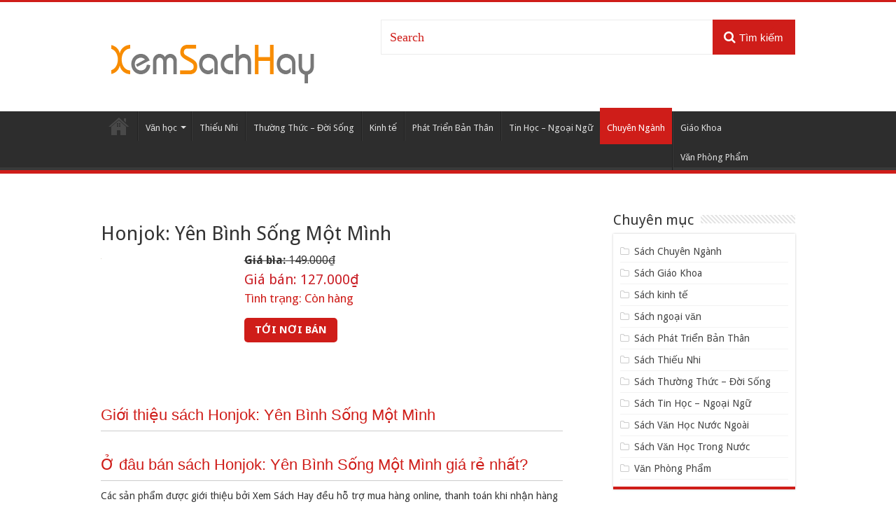

--- FILE ---
content_type: text/html; charset=UTF-8
request_url: https://xemsachhay.com/honjok-yen-binh-song-mot-minh/
body_size: 7818
content:
<!DOCTYPE html>
<html lang="vi" >
<head>
<meta charset="UTF-8" />
<link rel="profile" href="https://gmpg.org/xfn/11" />
<link rel="pingback" href="https://xemsachhay.com/xmlrpc.php" />
<meta name='robots' content='index, follow, max-image-preview:large, max-snippet:-1, max-video-preview:-1' />

	<!-- This site is optimized with the Yoast SEO plugin v18.4.1 - https://yoast.com/wordpress/plugins/seo/ -->
	<title>Sách Honjok: Yên Bình Sống Một Mình</title>
	<meta name="description" content="Vàonăm 2017, từ honjok (phát âm là hon-juk) – một từ ám chỉ tới nền văn hóa phảnkháng, đi ngược số đông – trở thành một thuật ngữ thông dụng tại Hàn Quốc. Rấtnhiều người Hàn trẻ bắt đầu dùng từ này làm hashtag để mô tả bản thân và ..." />
	<link rel="canonical" href="https://xemsachhay.com/honjok-yen-binh-song-mot-minh/" />
	<meta property="og:locale" content="vi_VN" />
	<meta property="og:type" content="article" />
	<meta property="og:title" content="Sách Honjok: Yên Bình Sống Một Mình" />
	<meta property="og:description" content="Vàonăm 2017, từ honjok (phát âm là hon-juk) – một từ ám chỉ tới nền văn hóa phảnkháng, đi ngược số đông – trở thành một thuật ngữ thông dụng tại Hàn Quốc. Rấtnhiều người Hàn trẻ bắt đầu dùng từ này làm hashtag để mô tả bản thân và ..." />
	<meta property="og:url" content="https://xemsachhay.com/honjok-yen-binh-song-mot-minh/" />
	<meta property="og:site_name" content="Xem sách hay" />
	<meta property="article:published_time" content="2021-10-18T09:51:09+00:00" />
	<meta name="twitter:card" content="summary_large_image" />
	<meta name="twitter:image" content="https://xemsachhay.com/wp-content/uploads/2021/10/367685_p94431mynbnhsngmtmnh1.jpg" />
	<meta name="twitter:label1" content="Được viết bởi" />
	<meta name="twitter:data1" content="quangvinh" />
	<script type="application/ld+json" class="yoast-schema-graph">{"@context":"https://schema.org","@graph":[{"@type":"WebSite","@id":"https://xemsachhay.com/#website","url":"https://xemsachhay.com/","name":"Xem sách hay","description":"Website giới thiệu sách hay","potentialAction":[{"@type":"SearchAction","target":{"@type":"EntryPoint","urlTemplate":"https://xemsachhay.com/?s={search_term_string}"},"query-input":"required name=search_term_string"}],"inLanguage":"vi"},{"@type":"ImageObject","@id":"https://xemsachhay.com/honjok-yen-binh-song-mot-minh/#primaryimage","inLanguage":"vi","url":"https://xemsachhay.com/wp-content/uploads/2021/10/367685_p94431mynbnhsngmtmnh1.jpg","contentUrl":"https://xemsachhay.com/wp-content/uploads/2021/10/367685_p94431mynbnhsngmtmnh1.jpg"},{"@type":"WebPage","@id":"https://xemsachhay.com/honjok-yen-binh-song-mot-minh/#webpage","url":"https://xemsachhay.com/honjok-yen-binh-song-mot-minh/","name":"Sách Honjok: Yên Bình Sống Một Mình","isPartOf":{"@id":"https://xemsachhay.com/#website"},"primaryImageOfPage":{"@id":"https://xemsachhay.com/honjok-yen-binh-song-mot-minh/#primaryimage"},"datePublished":"2021-10-18T09:51:09+00:00","dateModified":"2021-10-18T09:51:09+00:00","author":{"@id":"https://xemsachhay.com/#/schema/person/4eed37755824febe741151b46b9d8ede"},"description":"Vàonăm 2017, từ honjok (phát âm là hon-juk) – một từ ám chỉ tới nền văn hóa phảnkháng, đi ngược số đông – trở thành một thuật ngữ thông dụng tại Hàn Quốc. Rấtnhiều người Hàn trẻ bắt đầu dùng từ này làm hashtag để mô tả bản thân và ...","breadcrumb":{"@id":"https://xemsachhay.com/honjok-yen-binh-song-mot-minh/#breadcrumb"},"inLanguage":"vi","potentialAction":[{"@type":"ReadAction","target":["https://xemsachhay.com/honjok-yen-binh-song-mot-minh/"]}]},{"@type":"BreadcrumbList","@id":"https://xemsachhay.com/honjok-yen-binh-song-mot-minh/#breadcrumb","itemListElement":[{"@type":"ListItem","position":1,"name":"Home","item":"https://xemsachhay.com/"},{"@type":"ListItem","position":2,"name":"Honjok: Yên Bình Sống Một Mình"}]},{"@type":"Person","@id":"https://xemsachhay.com/#/schema/person/4eed37755824febe741151b46b9d8ede","name":"quangvinh","image":{"@type":"ImageObject","@id":"https://xemsachhay.com/#personlogo","inLanguage":"vi","url":"https://secure.gravatar.com/avatar/0903352983f0bd6a567aaf915fd306f7?s=96&d=mm&r=g","contentUrl":"https://secure.gravatar.com/avatar/0903352983f0bd6a567aaf915fd306f7?s=96&d=mm&r=g","caption":"quangvinh"}}]}</script>
	<!-- / Yoast SEO plugin. -->


<link rel='dns-prefetch' href='//fonts.googleapis.com' />
<link rel='dns-prefetch' href='//s.w.org' />
<link rel="alternate" type="application/rss+xml" title="Dòng thông tin Xem sách hay &raquo;" href="https://xemsachhay.com/feed/" />
<link rel="alternate" type="application/rss+xml" title="Dòng phản hồi Xem sách hay &raquo;" href="https://xemsachhay.com/comments/feed/" />
<link rel="alternate" type="application/rss+xml" title="Xem sách hay &raquo; Honjok: Yên Bình Sống Một Mình Dòng phản hồi" href="https://xemsachhay.com/honjok-yen-binh-song-mot-minh/feed/" />
<script type="text/javascript">
window._wpemojiSettings = {"baseUrl":"https:\/\/s.w.org\/images\/core\/emoji\/13.1.0\/72x72\/","ext":".png","svgUrl":"https:\/\/s.w.org\/images\/core\/emoji\/13.1.0\/svg\/","svgExt":".svg","source":{"concatemoji":"https:\/\/xemsachhay.com\/wp-includes\/js\/wp-emoji-release.min.js"}};
/*! This file is auto-generated */
!function(e,a,t){var n,r,o,i=a.createElement("canvas"),p=i.getContext&&i.getContext("2d");function s(e,t){var a=String.fromCharCode;p.clearRect(0,0,i.width,i.height),p.fillText(a.apply(this,e),0,0);e=i.toDataURL();return p.clearRect(0,0,i.width,i.height),p.fillText(a.apply(this,t),0,0),e===i.toDataURL()}function c(e){var t=a.createElement("script");t.src=e,t.defer=t.type="text/javascript",a.getElementsByTagName("head")[0].appendChild(t)}for(o=Array("flag","emoji"),t.supports={everything:!0,everythingExceptFlag:!0},r=0;r<o.length;r++)t.supports[o[r]]=function(e){if(!p||!p.fillText)return!1;switch(p.textBaseline="top",p.font="600 32px Arial",e){case"flag":return s([127987,65039,8205,9895,65039],[127987,65039,8203,9895,65039])?!1:!s([55356,56826,55356,56819],[55356,56826,8203,55356,56819])&&!s([55356,57332,56128,56423,56128,56418,56128,56421,56128,56430,56128,56423,56128,56447],[55356,57332,8203,56128,56423,8203,56128,56418,8203,56128,56421,8203,56128,56430,8203,56128,56423,8203,56128,56447]);case"emoji":return!s([10084,65039,8205,55357,56613],[10084,65039,8203,55357,56613])}return!1}(o[r]),t.supports.everything=t.supports.everything&&t.supports[o[r]],"flag"!==o[r]&&(t.supports.everythingExceptFlag=t.supports.everythingExceptFlag&&t.supports[o[r]]);t.supports.everythingExceptFlag=t.supports.everythingExceptFlag&&!t.supports.flag,t.DOMReady=!1,t.readyCallback=function(){t.DOMReady=!0},t.supports.everything||(n=function(){t.readyCallback()},a.addEventListener?(a.addEventListener("DOMContentLoaded",n,!1),e.addEventListener("load",n,!1)):(e.attachEvent("onload",n),a.attachEvent("onreadystatechange",function(){"complete"===a.readyState&&t.readyCallback()})),(n=t.source||{}).concatemoji?c(n.concatemoji):n.wpemoji&&n.twemoji&&(c(n.twemoji),c(n.wpemoji)))}(window,document,window._wpemojiSettings);
</script>
<style type="text/css">
img.wp-smiley,
img.emoji {
	display: inline !important;
	border: none !important;
	box-shadow: none !important;
	height: 1em !important;
	width: 1em !important;
	margin: 0 0.07em !important;
	vertical-align: -0.1em !important;
	background: none !important;
	padding: 0 !important;
}
</style>
	<link rel='stylesheet' id='wp-block-library-css'  href='https://xemsachhay.com/wp-includes/css/dist/block-library/style.min.css' type='text/css' media='all' />
<style id='global-styles-inline-css' type='text/css'>
body{--wp--preset--color--black: #000000;--wp--preset--color--cyan-bluish-gray: #abb8c3;--wp--preset--color--white: #ffffff;--wp--preset--color--pale-pink: #f78da7;--wp--preset--color--vivid-red: #cf2e2e;--wp--preset--color--luminous-vivid-orange: #ff6900;--wp--preset--color--luminous-vivid-amber: #fcb900;--wp--preset--color--light-green-cyan: #7bdcb5;--wp--preset--color--vivid-green-cyan: #00d084;--wp--preset--color--pale-cyan-blue: #8ed1fc;--wp--preset--color--vivid-cyan-blue: #0693e3;--wp--preset--color--vivid-purple: #9b51e0;--wp--preset--gradient--vivid-cyan-blue-to-vivid-purple: linear-gradient(135deg,rgba(6,147,227,1) 0%,rgb(155,81,224) 100%);--wp--preset--gradient--light-green-cyan-to-vivid-green-cyan: linear-gradient(135deg,rgb(122,220,180) 0%,rgb(0,208,130) 100%);--wp--preset--gradient--luminous-vivid-amber-to-luminous-vivid-orange: linear-gradient(135deg,rgba(252,185,0,1) 0%,rgba(255,105,0,1) 100%);--wp--preset--gradient--luminous-vivid-orange-to-vivid-red: linear-gradient(135deg,rgba(255,105,0,1) 0%,rgb(207,46,46) 100%);--wp--preset--gradient--very-light-gray-to-cyan-bluish-gray: linear-gradient(135deg,rgb(238,238,238) 0%,rgb(169,184,195) 100%);--wp--preset--gradient--cool-to-warm-spectrum: linear-gradient(135deg,rgb(74,234,220) 0%,rgb(151,120,209) 20%,rgb(207,42,186) 40%,rgb(238,44,130) 60%,rgb(251,105,98) 80%,rgb(254,248,76) 100%);--wp--preset--gradient--blush-light-purple: linear-gradient(135deg,rgb(255,206,236) 0%,rgb(152,150,240) 100%);--wp--preset--gradient--blush-bordeaux: linear-gradient(135deg,rgb(254,205,165) 0%,rgb(254,45,45) 50%,rgb(107,0,62) 100%);--wp--preset--gradient--luminous-dusk: linear-gradient(135deg,rgb(255,203,112) 0%,rgb(199,81,192) 50%,rgb(65,88,208) 100%);--wp--preset--gradient--pale-ocean: linear-gradient(135deg,rgb(255,245,203) 0%,rgb(182,227,212) 50%,rgb(51,167,181) 100%);--wp--preset--gradient--electric-grass: linear-gradient(135deg,rgb(202,248,128) 0%,rgb(113,206,126) 100%);--wp--preset--gradient--midnight: linear-gradient(135deg,rgb(2,3,129) 0%,rgb(40,116,252) 100%);--wp--preset--duotone--dark-grayscale: url('#wp-duotone-dark-grayscale');--wp--preset--duotone--grayscale: url('#wp-duotone-grayscale');--wp--preset--duotone--purple-yellow: url('#wp-duotone-purple-yellow');--wp--preset--duotone--blue-red: url('#wp-duotone-blue-red');--wp--preset--duotone--midnight: url('#wp-duotone-midnight');--wp--preset--duotone--magenta-yellow: url('#wp-duotone-magenta-yellow');--wp--preset--duotone--purple-green: url('#wp-duotone-purple-green');--wp--preset--duotone--blue-orange: url('#wp-duotone-blue-orange');--wp--preset--font-size--small: 13px;--wp--preset--font-size--medium: 20px;--wp--preset--font-size--large: 36px;--wp--preset--font-size--x-large: 42px;}.has-black-color{color: var(--wp--preset--color--black) !important;}.has-cyan-bluish-gray-color{color: var(--wp--preset--color--cyan-bluish-gray) !important;}.has-white-color{color: var(--wp--preset--color--white) !important;}.has-pale-pink-color{color: var(--wp--preset--color--pale-pink) !important;}.has-vivid-red-color{color: var(--wp--preset--color--vivid-red) !important;}.has-luminous-vivid-orange-color{color: var(--wp--preset--color--luminous-vivid-orange) !important;}.has-luminous-vivid-amber-color{color: var(--wp--preset--color--luminous-vivid-amber) !important;}.has-light-green-cyan-color{color: var(--wp--preset--color--light-green-cyan) !important;}.has-vivid-green-cyan-color{color: var(--wp--preset--color--vivid-green-cyan) !important;}.has-pale-cyan-blue-color{color: var(--wp--preset--color--pale-cyan-blue) !important;}.has-vivid-cyan-blue-color{color: var(--wp--preset--color--vivid-cyan-blue) !important;}.has-vivid-purple-color{color: var(--wp--preset--color--vivid-purple) !important;}.has-black-background-color{background-color: var(--wp--preset--color--black) !important;}.has-cyan-bluish-gray-background-color{background-color: var(--wp--preset--color--cyan-bluish-gray) !important;}.has-white-background-color{background-color: var(--wp--preset--color--white) !important;}.has-pale-pink-background-color{background-color: var(--wp--preset--color--pale-pink) !important;}.has-vivid-red-background-color{background-color: var(--wp--preset--color--vivid-red) !important;}.has-luminous-vivid-orange-background-color{background-color: var(--wp--preset--color--luminous-vivid-orange) !important;}.has-luminous-vivid-amber-background-color{background-color: var(--wp--preset--color--luminous-vivid-amber) !important;}.has-light-green-cyan-background-color{background-color: var(--wp--preset--color--light-green-cyan) !important;}.has-vivid-green-cyan-background-color{background-color: var(--wp--preset--color--vivid-green-cyan) !important;}.has-pale-cyan-blue-background-color{background-color: var(--wp--preset--color--pale-cyan-blue) !important;}.has-vivid-cyan-blue-background-color{background-color: var(--wp--preset--color--vivid-cyan-blue) !important;}.has-vivid-purple-background-color{background-color: var(--wp--preset--color--vivid-purple) !important;}.has-black-border-color{border-color: var(--wp--preset--color--black) !important;}.has-cyan-bluish-gray-border-color{border-color: var(--wp--preset--color--cyan-bluish-gray) !important;}.has-white-border-color{border-color: var(--wp--preset--color--white) !important;}.has-pale-pink-border-color{border-color: var(--wp--preset--color--pale-pink) !important;}.has-vivid-red-border-color{border-color: var(--wp--preset--color--vivid-red) !important;}.has-luminous-vivid-orange-border-color{border-color: var(--wp--preset--color--luminous-vivid-orange) !important;}.has-luminous-vivid-amber-border-color{border-color: var(--wp--preset--color--luminous-vivid-amber) !important;}.has-light-green-cyan-border-color{border-color: var(--wp--preset--color--light-green-cyan) !important;}.has-vivid-green-cyan-border-color{border-color: var(--wp--preset--color--vivid-green-cyan) !important;}.has-pale-cyan-blue-border-color{border-color: var(--wp--preset--color--pale-cyan-blue) !important;}.has-vivid-cyan-blue-border-color{border-color: var(--wp--preset--color--vivid-cyan-blue) !important;}.has-vivid-purple-border-color{border-color: var(--wp--preset--color--vivid-purple) !important;}.has-vivid-cyan-blue-to-vivid-purple-gradient-background{background: var(--wp--preset--gradient--vivid-cyan-blue-to-vivid-purple) !important;}.has-light-green-cyan-to-vivid-green-cyan-gradient-background{background: var(--wp--preset--gradient--light-green-cyan-to-vivid-green-cyan) !important;}.has-luminous-vivid-amber-to-luminous-vivid-orange-gradient-background{background: var(--wp--preset--gradient--luminous-vivid-amber-to-luminous-vivid-orange) !important;}.has-luminous-vivid-orange-to-vivid-red-gradient-background{background: var(--wp--preset--gradient--luminous-vivid-orange-to-vivid-red) !important;}.has-very-light-gray-to-cyan-bluish-gray-gradient-background{background: var(--wp--preset--gradient--very-light-gray-to-cyan-bluish-gray) !important;}.has-cool-to-warm-spectrum-gradient-background{background: var(--wp--preset--gradient--cool-to-warm-spectrum) !important;}.has-blush-light-purple-gradient-background{background: var(--wp--preset--gradient--blush-light-purple) !important;}.has-blush-bordeaux-gradient-background{background: var(--wp--preset--gradient--blush-bordeaux) !important;}.has-luminous-dusk-gradient-background{background: var(--wp--preset--gradient--luminous-dusk) !important;}.has-pale-ocean-gradient-background{background: var(--wp--preset--gradient--pale-ocean) !important;}.has-electric-grass-gradient-background{background: var(--wp--preset--gradient--electric-grass) !important;}.has-midnight-gradient-background{background: var(--wp--preset--gradient--midnight) !important;}.has-small-font-size{font-size: var(--wp--preset--font-size--small) !important;}.has-medium-font-size{font-size: var(--wp--preset--font-size--medium) !important;}.has-large-font-size{font-size: var(--wp--preset--font-size--large) !important;}.has-x-large-font-size{font-size: var(--wp--preset--font-size--x-large) !important;}
</style>
<link rel='stylesheet' id='tie-style-css'  href='https://xemsachhay.com/wp-content/themes/sachhay/style.css' type='text/css' media='all' />
<link rel='stylesheet' id='tie-ilightbox-skin-css'  href='https://xemsachhay.com/wp-content/themes/sachhay/css/ilightbox/dark-skin/skin.css' type='text/css' media='all' />
<link crossorigin="anonymous" rel='stylesheet' id='Droid+Sans-css'  href='https://fonts.googleapis.com/css?family=Droid+Sans%3Aregular%2C700' type='text/css' media='all' />
<script type='text/javascript' src='https://xemsachhay.com/wp-includes/js/jquery/jquery.min.js' id='jquery-core-js'></script>
<script type='text/javascript' src='https://xemsachhay.com/wp-includes/js/jquery/jquery-migrate.min.js' id='jquery-migrate-js'></script>
<link rel="https://api.w.org/" href="https://xemsachhay.com/wp-json/" /><link rel="alternate" type="application/json" href="https://xemsachhay.com/wp-json/wp/v2/posts/141094" /><link rel="EditURI" type="application/rsd+xml" title="RSD" href="https://xemsachhay.com/xmlrpc.php?rsd" />
<link rel="wlwmanifest" type="application/wlwmanifest+xml" href="https://xemsachhay.com/wp-includes/wlwmanifest.xml" /> 
<meta name="generator" content="WordPress 5.9.8" />
<link rel='shortlink' href='https://xemsachhay.com/?p=141094' />
<link rel="alternate" type="application/json+oembed" href="https://xemsachhay.com/wp-json/oembed/1.0/embed?url=https%3A%2F%2Fxemsachhay.com%2Fhonjok-yen-binh-song-mot-minh%2F" />
<link rel="alternate" type="text/xml+oembed" href="https://xemsachhay.com/wp-json/oembed/1.0/embed?url=https%3A%2F%2Fxemsachhay.com%2Fhonjok-yen-binh-song-mot-minh%2F&#038;format=xml" />
<link rel="shortcut icon" href="https://xemsachhay.com/wp-content/themes/sachhay/favicon.ico" title="Favicon" />
<!--[if IE]>
<script type="text/javascript">jQuery(document).ready(function (){ jQuery(".menu-item").has("ul").children("a").attr("aria-haspopup", "true");});</script>
<![endif]-->
<!--[if lt IE 9]>
<script src="https://xemsachhay.com/wp-content/themes/sachhay/js/html5.js"></script>
<script src="https://xemsachhay.com/wp-content/themes/sachhay/js/selectivizr-min.js"></script>
<![endif]-->
<!--[if IE 9]>
<link rel="stylesheet" type="text/css" media="all" href="https://xemsachhay.com/wp-content/themes/sachhay/css/ie9.css" />
<![endif]-->
<!--[if IE 8]>
<link rel="stylesheet" type="text/css" media="all" href="https://xemsachhay.com/wp-content/themes/sachhay/css/ie8.css" />
<![endif]-->
<!--[if IE 7]>
<link rel="stylesheet" type="text/css" media="all" href="https://xemsachhay.com/wp-content/themes/sachhay/css/ie7.css" />
<![endif]-->


<meta name="viewport" content="width=device-width, initial-scale=1.0" />



<style type="text/css" media="screen">


</style>

<link rel="amphtml" href="https://xemsachhay.com/honjok-yen-binh-song-mot-minh/amp/"><!-- Global site tag (gtag.js) - Google Analytics -->
<script async src="https://www.googletagmanager.com/gtag/js?id=UA-117460113-1"></script>
<script>
  window.dataLayer = window.dataLayer || [];
  function gtag(){dataLayer.push(arguments);}
  gtag('js', new Date());

  gtag('config', 'UA-117460113-1');
</script>
<link rel="alternate" href="https://xemsachhay.com" hreflang="vi-vn" />
</head>
<body id="top" class="post-template-default single single-post postid-141094 single-format-standard">

<div class="wrapper-outer">

	<div class="background-cover"></div>


		<div id="wrapper" class="wide-layout">
		<div class="inner-wrapper">

		<header id="theme-header" class="theme-header">
						<div id="top-nav" class="top-nav">
				<div class="container">

			
				
						<div class="search-block">
						<form method="get" id="searchform-header" action="https://xemsachhay.com/">
							<button class="search-button" type="submit"><i class="fa fa-search"></i>Tìm kiếm</button>
							<input class="search-live" type="text" id="s-header" name="s" title="Search" value="Search" onfocus="if (this.value == 'Search') {this.value = '';}" onblur="if (this.value == '') {this.value = 'Search';}"  />
						</form>
					</div><!-- .search-block /-->
	
	
				</div><!-- .container /-->
			</div><!-- .top-menu /-->
			
		<div class="header-content">

		
			<div class="logo" style=" margin-top:40px; margin-bottom:20px;">
			<h2>								<a title="Xem sách hay" href="https://xemsachhay.com/">
					<img src="https://xemsachhay.com/wp-content/themes/sachhay/images/logo.png" alt="Xem sách hay"  /><strong>Xem sách hay Website giới thiệu sách hay</strong>
				</a>
			</h2>			</div><!-- .logo /-->
						<div class="clear"></div>

		</div>
													<nav id="main-nav">
				<div class="container">

				
					<div class="main-menu"><ul id="menu-main" class="menu"><li id="menu-item-83185" class="menu-item menu-item-type-custom menu-item-object-custom menu-item-home menu-item-83185"><a href="https://xemsachhay.com/">Trang chủ</a></li>
<li id="menu-item-117704" class="menu-item menu-item-type-custom menu-item-object-custom menu-item-has-children menu-item-117704"><a href="#">Văn học</a>
<ul class="sub-menu menu-sub-content">
	<li id="menu-item-82457" class="menu-item menu-item-type-taxonomy menu-item-object-category menu-item-82457"><a href="https://xemsachhay.com/sach-van-hoc-trong-nuoc/">Văn Học Trong Nước</a></li>
	<li id="menu-item-82455" class="menu-item menu-item-type-taxonomy menu-item-object-category menu-item-82455"><a href="https://xemsachhay.com/sach-van-hoc-nuoc-ngoai/">Văn Học Nước Ngoài</a></li>
</ul>
</li>
<li id="menu-item-82456" class="menu-item menu-item-type-taxonomy menu-item-object-category menu-item-82456"><a href="https://xemsachhay.com/sach-thieu-nhi/">Thiếu Nhi</a></li>
<li id="menu-item-82458" class="menu-item menu-item-type-taxonomy menu-item-object-category menu-item-82458"><a href="https://xemsachhay.com/sach-thuong-thuc-doi-song/">Thường Thức &#8211; Đời Sống</a></li>
<li id="menu-item-82459" class="menu-item menu-item-type-taxonomy menu-item-object-category menu-item-82459"><a href="https://xemsachhay.com/sach-kinh-te/">Kinh tế</a></li>
<li id="menu-item-82655" class="menu-item menu-item-type-taxonomy menu-item-object-category menu-item-82655"><a href="https://xemsachhay.com/sach-phat-trien-ban-than/">Phát Triển Bản Thân</a></li>
<li id="menu-item-82656" class="menu-item menu-item-type-taxonomy menu-item-object-category menu-item-82656"><a href="https://xemsachhay.com/sach-tin-hoc-ngoai-ngu/">Tin Học &#8211; Ngoại Ngữ</a></li>
<li id="menu-item-117701" class="menu-item menu-item-type-taxonomy menu-item-object-category current-post-ancestor current-menu-parent current-post-parent menu-item-117701"><a href="https://xemsachhay.com/sach-chuyen-nganh/">Chuyên Ngành</a></li>
<li id="menu-item-117702" class="menu-item menu-item-type-taxonomy menu-item-object-category menu-item-117702"><a href="https://xemsachhay.com/sach-giao-khoa/">Giáo Khoa</a></li>
<li id="menu-item-117703" class="menu-item menu-item-type-taxonomy menu-item-object-category menu-item-117703"><a href="https://xemsachhay.com/van-phong-pham/">Văn Phòng Phẩm</a></li>
</ul></div>					
					
				</div>
			</nav><!-- .main-nav /-->
					</header><!-- #header /-->

	
	
	<div id="main-content" class="container">


	
	
	
	
	
	<div class="content">

		
		
		

		
		<article class="post-listing post-141094 post type-post status-publish format-standard has-post-thumbnail  category-sach-chuyen-nganh" id="the-post">
			
			<div class="post-inner">

							<h1 class="name post-title entry-title"><span itemprop="name">Honjok: Yên Bình Sống Một Mình</span></h1>

											<div class="row top-single">
					<div class="thumb">
						<img width="1" height="1" src="https://xemsachhay.com/wp-content/uploads/2021/10/367685_p94431mynbnhsngmtmnh1.jpg" class="attachment-large size-large wp-post-image" alt="Honjok: Yên Bình Sống Một Mình" />					</div>
					<div class="box-custom">
						            						<div class="gia-bia">
							<span>Giá bìa:</span> 149.000₫
						</div>
            						<div class="gia-ban">
							<span>Giá bán:</span> 127.000₫
						</div>
						
						<div class="tinh-trang">
							<span>Tình trạng:</span> Còn hàng						</div>
						<div class="list-btn-mua">
						              <a href="https://xemsachhay.com/mua/shopee-141094.html" class="btn-noi-ban" target="_blank">Tới nơi bán</a>
							<div class="fixed-btn-mua hide-pc">
							<a href="https://xemsachhay.com/mua/shopee-141094.html" class="btn-noi-ban" target="_blank">Tới nơi bán</a>
							</div>
												</div>
						
            <div class="thong-tin">
                          </div>
					</div>
          
				</div>
				<br />
        
				<div class="entry">
          <h2 class="tit-gioi-thieu">Giới thiệu sách Honjok: Yên Bình Sống Một Mình</h2>
															
									</div><!-- .entry /-->
        <div class="entry">
          <h2 class="tit-gioi-thieu">Ở đâu bán sách Honjok: Yên Bình Sống Một Mình giá rẻ nhất?</h2>
          <p>Các sản phẩm được giới thiệu bởi Xem Sách Hay đều hỗ trợ mua hàng online, thanh toán khi nhận hàng (COD) Và có đầy đủ hình thức thanh toán cho bạn lựa chọn.</p>
                    <table class="table-nha-cung-cap">
            <thead>
              <tr>
                <th>Nhà Cung Cấp</th>
                <th>LINK MUA</th>
                <th>Giá</th>
              </tr>
            </thead>
            <tbody>
              <!-- <tr>
                <td>Tiki</td>
                <td><a href="https://xemsachhay.com/mua/tiki-141094.html" target="_blank">MUA NGAY</a></td>
                <td>127.000₫</td>
              </tr> -->
							<!-- <tr>
                <td>Lazada</td>
                <td><a href="https://xemsachhay.com/mua/lazada-141094.html" target="_blank">MUA NGAY</a></td>
                <td></td>
              </tr> -->
              <tr>
                <td>Tiki</td>
                <td><a href="https://xemsachhay.com/mua/tiki-141094.html" target="_blank">MUA NGAY</a></td>
                <td></td>
              </tr>
              <tr>
                <td>Shopee</td>
                <td><a href="https://xemsachhay.com/mua/shopee-141094.html" target="_blank">MUA NGAY</a></td>
                <td></td>
              </tr>
              
							<!-- <tr>
								<td>Sendo</td>
								<td>
									<a href="https://xemsachhay.com/mua/sendo-141094.html" class="button-large" target="_blank">XEM GIÁ</a>
								</td>
								<td></td>
							</tr> -->
            </tbody>
          </table>
        </div>
        <p class="tu-khoa">
          <strong>Tải sách Honjok: Yên Bình Sống Một Mình</strong>, <strong>dowload sách Honjok: Yên Bình Sống Một Mình</strong>, <strong>Đọc sách Honjok: Yên Bình Sống Một Mình online</strong>, <strong>Download Ebook Honjok: Yên Bình Sống Một Mình free</strong>, <strong>Honjok: Yên Bình Sống Một Mình pdf doc prc</strong>, <strong>Xem sách Honjok: Yên Bình Sống Một Mình online</strong>, <strong>review sách Honjok: Yên Bình Sống Một Mình</strong>
        </p>
        <br>
				        
        <br />
        <br />
        				
				<div class="clear"></div>
			</div><!-- .post-inner -->

			<script type="application/ld+json">{"@context":"http:\/\/schema.org","@type":"NewsArticle","dateCreated":"2021-10-18T09:51:09+00:00","datePublished":"2021-10-18T09:51:09+00:00","dateModified":"2021-10-18T09:51:09+00:00","headline":"Honjok: Y\u00ean B\u00ecnh S\u1ed1ng M\u1ed9t M\u00ecnh","name":"Honjok: Y\u00ean B\u00ecnh S\u1ed1ng M\u1ed9t M\u00ecnh","keywords":[],"url":"https:\/\/xemsachhay.com\/honjok-yen-binh-song-mot-minh\/","description":"","copyrightYear":"2021","publisher":{"@id":"#Publisher","@type":"Organization","name":"Xem s\u00e1ch hay","logo":{"@type":"ImageObject","url":"https:\/\/xemsachhay.com\/wp-content\/themes\/sachhay\/images\/logo@2x.png"}},"sourceOrganization":{"@id":"#Publisher"},"copyrightHolder":{"@id":"#Publisher"},"mainEntityOfPage":{"@type":"WebPage","@id":"https:\/\/xemsachhay.com\/honjok-yen-binh-song-mot-minh\/"},"author":{"@type":"Person","name":"quangvinh","url":"https:\/\/xemsachhay.com\/author\/quangvinh\/"},"articleSection":"S\u00e1ch Chuy\u00ean Ng\u00e0nh","articleBody":"","image":{"@type":"ImageObject","url":"https:\/\/xemsachhay.com\/wp-content\/uploads\/2021\/10\/367685_p94431mynbnhsngmtmnh1.jpg","width":696,"height":0}}</script>
		</article><!-- .post-listing -->
		

		
		

		
		
		

		
		
				
<div id="comments">


<div class="clear"></div>


</div><!-- #comments -->

	</div><!-- .content -->
<aside id="sidebar">
	<div class="theiaStickySidebar">
<div id="categories-2" class="widget widget_categories"><div class="widget-top"><h4>Chuyên mục</h4><div class="stripe-line"></div></div>
						<div class="widget-container">
			<ul>
					<li class="cat-item cat-item-10"><a href="https://xemsachhay.com/sach-chuyen-nganh/">Sách Chuyên Ngành</a>
</li>
	<li class="cat-item cat-item-12"><a href="https://xemsachhay.com/sach-giao-khoa/">Sách Giáo Khoa</a>
</li>
	<li class="cat-item cat-item-3"><a href="https://xemsachhay.com/sach-kinh-te/">Sách kinh tế</a>
</li>
	<li class="cat-item cat-item-14"><a href="https://xemsachhay.com/sach-ngoai-van/">Sách ngoại văn</a>
</li>
	<li class="cat-item cat-item-8"><a href="https://xemsachhay.com/sach-phat-trien-ban-than/">Sách Phát Triển Bản Thân</a>
</li>
	<li class="cat-item cat-item-7"><a href="https://xemsachhay.com/sach-thieu-nhi/">Sách Thiếu Nhi</a>
</li>
	<li class="cat-item cat-item-6"><a href="https://xemsachhay.com/sach-thuong-thuc-doi-song/">Sách Thường Thức &#8211; Đời Sống</a>
</li>
	<li class="cat-item cat-item-9"><a href="https://xemsachhay.com/sach-tin-hoc-ngoai-ngu/">Sách Tin Học &#8211; Ngoại Ngữ</a>
</li>
	<li class="cat-item cat-item-5"><a href="https://xemsachhay.com/sach-van-hoc-nuoc-ngoai/">Sách Văn Học Nước Ngoài</a>
</li>
	<li class="cat-item cat-item-4"><a href="https://xemsachhay.com/sach-van-hoc-trong-nuoc/">Sách Văn Học Trong Nước</a>
</li>
	<li class="cat-item cat-item-13"><a href="https://xemsachhay.com/van-phong-pham/">Văn Phòng Phẩm</a>
</li>
			</ul>

			</div></div><!-- .widget /-->	</div><!-- .theiaStickySidebar /-->
</aside><!-- #sidebar /-->	<div class="clear"></div>
</div><!-- .container /-->

				
<div class="clear"></div>
<div class="footer-bottom">
	<div class="container">
		<div class="alignright">
					</div>
				
		<div class="alignleft">
					</div>
		<div class="clear"></div>
	</div><!-- .Container -->
</div><!-- .Footer bottom -->

</div><!-- .inner-Wrapper -->
</div><!-- #Wrapper -->
</div><!-- .Wrapper-outer -->
<div id="fb-root"></div>
<script type='text/javascript' id='tie-scripts-js-extra'>
/* <![CDATA[ */
var tie = {"mobile_menu_active":"","mobile_menu_top":"","lightbox_all":"","lightbox_gallery":"","woocommerce_lightbox":"","lightbox_skin":"dark","lightbox_thumb":"vertical","lightbox_arrows":"","sticky_sidebar":"","is_singular":"1","SmothScroll":"","reading_indicator":"","lang_no_results":"No Results","lang_results_found":"Results Found"};
/* ]]> */
</script>
<script type='text/javascript' src='https://xemsachhay.com/wp-content/themes/sachhay/js/tie-scripts.js' id='tie-scripts-js'></script>
<script type='text/javascript' src='https://xemsachhay.com/wp-content/themes/sachhay/js/ilightbox.packed.js' id='tie-ilightbox-js'></script>
<script defer src="https://static.cloudflareinsights.com/beacon.min.js/vcd15cbe7772f49c399c6a5babf22c1241717689176015" integrity="sha512-ZpsOmlRQV6y907TI0dKBHq9Md29nnaEIPlkf84rnaERnq6zvWvPUqr2ft8M1aS28oN72PdrCzSjY4U6VaAw1EQ==" data-cf-beacon='{"version":"2024.11.0","token":"7b7f60a18fff44128ef8a5c91f3eb27b","r":1,"server_timing":{"name":{"cfCacheStatus":true,"cfEdge":true,"cfExtPri":true,"cfL4":true,"cfOrigin":true,"cfSpeedBrain":true},"location_startswith":null}}' crossorigin="anonymous"></script>
</body>
</html>